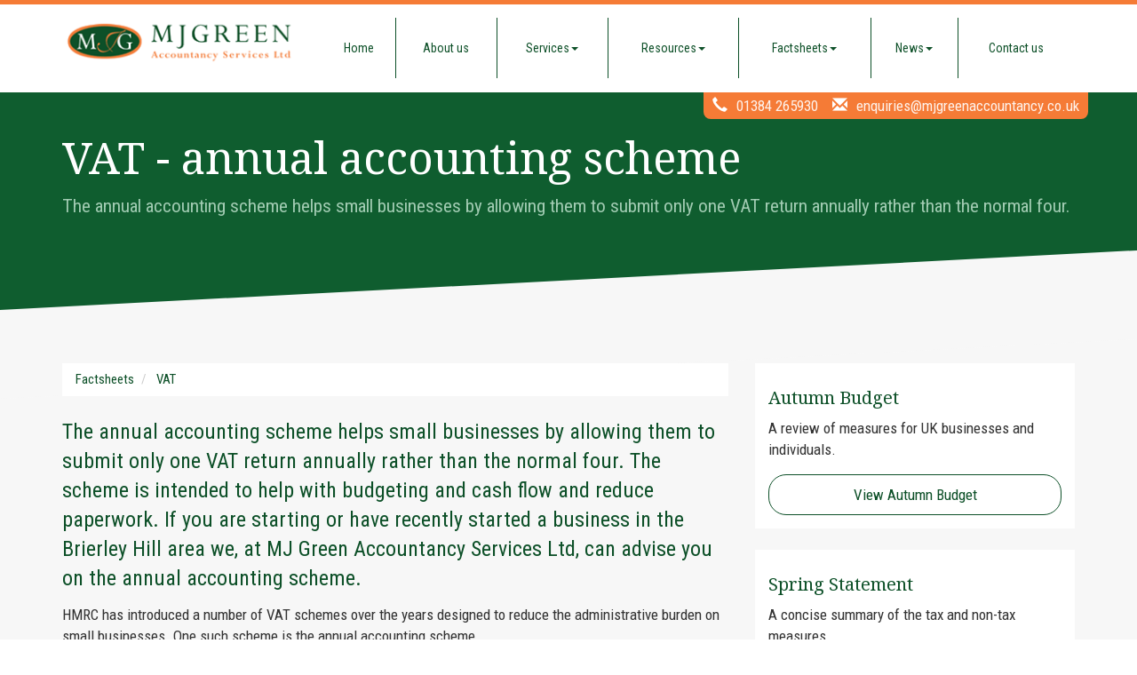

--- FILE ---
content_type: text/html; charset=utf-8
request_url: https://www.mjgreenaccountancy.co.uk/factsheets/vat/vat-annual-accounting-scheme
body_size: 17554
content:

<!doctype html>
<!--[if lt IE 7]> <html lang="en-gb" class="no-js lt-ie9 lt-ie8 lt-ie7"> <![endif]-->
<!--[if IE 7]>    <html lang="en-gb" class="no-js lt-ie9 lt-ie8"> <![endif]-->
<!--[if IE 8]>    <html lang="en-gb" class="no-js lt-ie9"> <![endif]-->
<!--[if gt IE 8]><!--> <html lang="en-gb"> <!--<![endif]-->
	<head><meta http-equiv="X-UA-Compatible" content="IE=edge" /><meta charset="utf-8" /><meta name="viewport" content="width=device-width" /><link rel="shortcut icon" href="/favicon.ico" /><link rel="apple-touch-icon" href="/apple-touch-icon.png" />



<script type="speculationrules">
{
  "prerender": [{
    "where": {
      "and": [
        { "href_matches": "/*" },
        { "not": {"selector_matches": ".do-not-prerender"}}
      ]
    },
    "eagerness": "moderate"
  }]
}
</script>
	<link href="/css/styles.css" rel="stylesheet" type="text/css" media="screen" /><link href="/css/print.css" rel="stylesheet" type="text/css" media="print" /><script src="//cdn.clientzone.com/framework/3.0/modernizer/modernizr.custom.2.8.3.min.js"></script><script src="//ajax.googleapis.com/ajax/libs/jquery/3.5.1/jquery.min.js"></script><script src="//cdn.clientzone.com/framework/3.0/bootstrap/bootstrap.min.js"></script><script src="//cdn.clientzone.com/framework/3.0/scripts/settings.js"></script><script src="//cdn.clientzone.com/framework/3.0/scripts/search.js"></script><script src="//ajax.aspnetcdn.com/ajax/jquery.templates/beta1/jquery.tmpl.min.js"></script><script src="//cdn.clientzone.com/framework/3.0/scripts/date.format.js"></script><script src="//cdn.clientzone.com/framework/3.0/scripts/newswire.js"></script><link href="https://www.mjgreenaccountancy.co.uk/factsheets/vat/vat-annual-accounting-scheme" rel="canonical" /><title>
	VAT - annual accounting scheme Brierley Hill : MJ Green Accountancy Services Ltd
</title></head>
	<body id="body" class="page-factsheets page-vat page-vat-annual-accounting-scheme">
<form method="post" action="/factsheets/vat/vat-annual-accounting-scheme" id="form1">
<div class="aspNetHidden">
<input type="hidden" name="__VIEWSTATE" id="__VIEWSTATE" value="q/l+cWXuNAuhv6mLr7dGiktbrQv9t2pY/c9ZjyYsau8YHYALzRH8/oUzaSaJsuG/tNqYurzG0Jj5vGmaK9QY9sn/sySKJHxruNC1xSwFw2HDxDGGdM9pk/IHp3/VolVxvUpqeYdEsH8KP8UXpKmdPYRsCQE1cey2OHK8GmWeswzNn76kRssDdDpqVDWtQK9D2Y1JwY0JX/UGDti9Q2i9uEw5uGCyvrTpVAt4zI6zsWx2SAgIGlC60GJDIH3O08zw5wapKMPQLbNgVWMbOWL14l1ggX3WiqOzeZ0Jldu6icZ+chbmahiyTTTOGwuxnApa+Bu8UdTObMZWVCkbQsr62VGTkA2oA496X7xeO6hKdJmjr9fwdo/hdn3e5JnlwVjwEhoH9AxdpmlKp3OA95Pw5A3vz3R0IxYl2xmyS6oCtOV7N5DhHd8ObWN2fOw2CSIqE75PA7D5vDYaRAFO5CEjULUWWOixBcTk5nwOOtnCueRYLx8bLuuXMvmpSZUWPQrGYw3T3WhOk12TLXhvARxOWbrh0+J2oiADiej1zTTmw4/FAeAkjwbmn8uNsoyHvEnyigoG9m4fhSY4RJtJ9UW5QPYmHVgumIuKoQS7elZhD8k3Gy3B98DPuLInJrPdOZRuOmKL80tyYmhWzCE9N/cngE50H9zVqKCgkCtNMx/lX/ByY+w2mvuNE6ALZUgJhopxCt4nsIJfwn/mjVjUvTKCzUmlvCY+PKrfYIBq6vc6a5dRUn4q70NNEK1c9QL8qtbMcXyWM1q/FPnYWjewcJUBs87yjZBDze844YTG1AVFuumra+KV8aps+ipHgVnOn4G4TrnZcxyK1OzUEF85uWPXzvvRDWnjawjBUuwSTjEOzZcqniQ6xgIL3EQPs5bieYUduXvX9HsbvVqujxuabBTkXfnw4jhvhksFsGQr/uwOiUQYOm2Wovek/ay2A29bWhWo6UhnAx413NmTPoExz4T0Fg57foFCIh4O5e8n5C7xiratjXdUIjdQ5ncaablcoR5VFajdizTz+ltPqLphXYEKXyp8hjkGy6lTAnSZNVcFScRD0QbaX52b97Q/q2rrTAvor5YtQbu9/4x7j5G//EQlbw0iXCoZx1WANes5WIufO8AzbNy3b4ZvqCnH6EEEtfpEHkdgm2FWAkxFgBNb6BAQctGXN5FdX6yvXR7SQDifl39LfDq9/WcHe7Gkgj8PX8WDuOTjcB2HdVeajU7TqtPxzj4dKGWPsKnlX70nHqCADcS8oVxTEpeqxMMtj1wox8OnDTO0XBBJDhFUP/LEYmAJhPN12wHqCRIQ8P87p81OMGu8vzi/G9Tgznw/[base64]/kZKYGaZKz8QZWuDRxW9JF77hs2Q9GQyAI/P89CHbGOMKm/WesM03BvvxD3ZWQw9ERt2+Mbqjnr+//E7s8/yFZEEBHRJxd98x5iJSzif6E1WB0eBma1TQRn2wTBtrfsshnwcVcL4D4smAl9lH1aS3Hfa/3P0H/HCIFBA69ORmhqhFSmEGNWjih67embXWjvRQ1T5LpxCqdeC/l1oOml3aDNLcEyH9pyQAwJwfFSHIw5OJ/wOcdnkwdrGkiLdp0enh4ZFsgWKddpUcmXUUCZbL4BFbC0Ny8HGLC8goQdoCuR7qoc+PAZdyoUvL9OBCCAohIQWWfG/x9p9S+8uqCvCkIuBuEQthvuUz74yvSxVYurbtTokofJjYujcoqq1tdTLBa2RBYPtLjb/qNtk2qf9RZLGfHPUwqfgzKZzkgRuDa+zjifix/WNLUIGPcJJc+yIsHRD+nyOEQoYgDVWTYDvdDHGQz0pIqi86FA5Ot4JTTWEZUWJIhGKkTfnDOQDp7Iz2+yfN66TL3X5cn0B93MPu8FzacIfHW1UWeKvKsHVTgEXnOeYpG6NnbUkafkpoIfC0UKyPOK/aeKGt94odmvxMu37XdF9/j4P/2E8AOl/2EOYPT02Vnvyd/qlpLuJ59N1TKCktvSjDhkNW4p41oLcRI1XiOd2aOvrta1lE2gPIfhFsiK6arYMj6lp4a02TJzlWdeS658fZRAPL71hvYeRB+lfVM1zNkYiduM7/tvv7Cy/9j1ZqkOkwocBrulvb88HtUxPwHMDfaQHP79TzNIUVt6SSx3TRpdnNWMtAwhqJnykxcBUyg48DcPpz/jJ0EbjQziYKynLB8/LF/pfVyVbdsu73VgXjy6PLDY70zlLQqnYzW3bqLJ2+ATVVRhI5J+vkSLEoNhSrgccvnT+MKYX7p+xDOVcBXahVVaa57KNmdG0tXBiRgV+H75t5hWxKtL4CAnk755ZC97xQeM5THjV7zIqXH41Wjmjs888/PAXMk3590g5tDGIQ8tL4x5zOg3ohcQtP7ag3moYEcseKGXsJ/uiGmTc9VblFKkkvqvZKJWUlTdLK87GpPK9h6HgBzmc6ns7cZyn/lsTliGP9tFodFh2vEfCLd7VQ/4RikbpvQ3vIPRkc2u5G6A94KBEHcpjbNRtaSPQftcgxYUsTj+sPwsZeiqcZ068qj/5aempypGwzwaxcrieGUyu+3WfKo5o7NtQNytsfTfIGfOGdLa+VMLfrIHWjeWAa7U2U5n8fReTr83ZAgqERPfidijPKUgNK6iQixEZeOA6MRWU/pYmfJwfEpvbY/25KaM43amA+g/3Amav7/5XR/tZGExIsCyfFl8axFQ2S2z2+ljALEI7LGbysIre8fYbwPx/6NdJC0LUNiucEvrvJ+yvdQ+9attwlElmKNJvhIiBKss/k/e4sCs2Mg3WZ+TxZ/xQFNDui6lzpPzCVwMgbZKPUjqNJ/lGQYg/7H0aospaf71axfDTFcYU+OwF1Yrl9i0uu5+AZzDvCq6As3/BpQrfFjx110P6qvOCXn7zYLq24h3ZjdLmRXe2giXmutVw5BIRzxoQl3WKp4gGCKNmacvfuU1frdwZ75txtO83QpDl6a95+TFACjALNMz2vrEXA1TuBv6v/[base64]/zBNH27nzIFIcbsqyY9vGRx/fsMGihwZ+KuRsVkWAuGJNmIIw9RnXQ1SnIre7aGc7SDsjuFvo1tUzIhOw1T6ops0sDRQsjWBHCeYEEIYiAq4B92spjVpvVLZjlp6nNR0rpmDE6DYJUD/Gza7y5Sge0lCU+lyl7XhWrAJ04WKbKRvBMdICw15iVfxzhbRjMiTraPvYGP0viHVIw44ys90qm7SX96ccSiDP8z/[base64]/n7ZnVDsWHsfN+QMh6MkArZRJb0siHxz8JzIzCo6pqcnGUDcq6+SY/35CXrFtMBRK9o//1nd0+akb/SoJgUF8nsGvqUF3Noo6z37PeoVdTFd3EndJN3E0VO0JH/jxnQeplmbP5VoQNlV3FX4t1m5EFEr+oWTQHenQqT/[base64]/U4qr4HS2TkMPirbWEW4nzuUfy+myKYhV/0HBJ9zHJ3vB8cjq1BTpbimc3lZeX+mcGTO7Tu8KCJvei6KAjNft1GuJyZ3RJsEiBLV6mV9D2GJYMTlaQmKjOD/3LQfwAPP+QgW2TSj7FsEC/FGFi1ROfqTgNzoC6SNok8qAKLhWw8bIyGiZKQhn76Om7zn+Qyw4+klI7eOxJ3mIwOnPW403q5DzSOSjXQX6e68nRMcRYJuXUKtFNWyUjZet35HWLY7pC9bJiovirvDfLDfuvnnELsB7JxDPTq44JBVesXNL062/P6prBjLf771YcRw4fMDHLveUk6B09q1Drzw90Evk8Rd5DXNPvii0kOB0s7undBUhsq3e8lbNfRTnmqZ5mf63PKBYaLIkMzV8/GGTQ0U9IaDQ1bJTV1Lzm/kUfhb517jLSgqmSQ/8SiWirowF2pwFjgzG2QvLjXwc05EFvU+PEHumuGUQ4wcw6Jzyl5h/Ct5QuwTeJt5CUHoQf6iWqKcWrLCzjSF9VPCLxj3ERkRKXSw/[base64]/SN95wc8POCMiipG3JXAm4/hkb8dwMDgko0ZKRyQIyM9HAU9OXJf5fBluKeMCtMxgMsCBPjOK7Cbqlg3kazKuyUGMmaDaVKwMYtlOi3EyUM4eYYI0Nes/[base64]//j1BEruDjfFgz4c8ox5jUG1pC3ojOZ+iegD+ZmkYlFYsJddZYw9EdHXs7bT2Q1BQ/[base64]/prL9WT9+3p5usJSMX3che9muoEYBqmsEuCz8XyjJ27NJMX6tUHO8cpSJPSaBFN47wPDqZpqWmICb9BhKSkMbuYuifHwYLWX6ASqwsG/JdbfuFAnT0gGT5Fz9YNMEGt3GRAyqFFvrk6FaJZMRXA5veVFp5r4bgo+GUGUiliCYwLBmqd3diyv/TvHVeWs3bCRuCk9HItwP14xyDOJ+lfr4b2MC8HXl1fLsGg5+vJ/25odHawk+YmguAKSNQtA0wMSpEthIn/OZ6pXL6cA4dbxqO+jmnwWl9bH7+wd4/j9KxaMMiyDmcA7ok0Oy0dGR8adbDoSO5ZbbDNjlkJ49hTbi9jp1xLZ/gMrcZ4gDa+q8KrK/YzxPHDLArfUn4r+uoL92REaf/apnSxOHxEoLmam56TztOyc2vXXmQ8nVFh+TZdL636BmMWCoqk+bYkEnCNfinMpzOnIgdasZLwA09rBKkyajxBCgHdaSgiKVTxRW+GFWoAtDRr0nK5wkiQjLYG0K/NGSyN08f4Cl2ROp1CpxN+1eVOPhlap624UQl22VSJaN3i1sOo9SwA8ZbCenkXQtotiGVsECKH/IDY4v9/sRFO9TO8fikD26PGBBBLlD/X+bGs94f/uIp/kHANsSpSbwxidCdMsJgOC6YNof3miiprGJQa/ZUvO2pQ/l+YgY/7e22ufR6FPw/3u6vCtoI7KGMEFsrGBp2l1n8ftVBmqpvydeHXGusCJhkA373qPSeQ+S5roO9iydh8pCZ65nG5YJFHEPrihH0b29UnvQ0UzDqchpGT6DLW+7kOlbsFTkNNARUE/555A2cZiwzhw62Nbjinkz7ckuAZYp9tDMVwN2uDMIuwBl7PT6vcFTYAytleLj5hEGTOXpQQ2gNHZGkgm7ssmlHLXI7KLNMXv/svfAUXqShgv35yO1Cd7zWHQxXjjnw5Qfg0Un+z0aJjU07D/crUji9xW+wEUyNKxD7R4xroWTcaa+sxgE2//vy9+HM5BCBtdtiaj+YN+dCe2Su2LVUqRJymVztQivfU7ZRTOT9/duRWZD16N+bITDcpNv9k5Iu80g3pcRlwaAGbR0rK7RB2XdgJW4RLAtPcXQtWDCWms1t5VUmWeuNjuzjuEOKBCzb0ObHzWPnhzSlMZ14Yw2uX4VVSJHncXCXwr8yVUQrAC7Ct6R5y/XLpfy4UwvLCXJPQsKakAA7wHvSFgZldI9R9/jZy7y0jXbkcAtTagLg/45sy0FKbAshhoa0cWBNlWbowcFdbzdzELyNswDq77m3HvwKEAJKQvP7nmiSC+J9Nbhyt+hSOus3/++1/5vYsMtXLDn4hugBVnhACjYkZRk7CpQx6kp3R2Oe8mpJlR3RiX6rpi6l+1ju6TVXETahzCoM29cpDrRciBWCXRHfPR+q1y1lkwQJSVusQlnJaWWDSYb5G5fDFG7i5PUwusBJXs/eFQyJtfP2P+IIfzTu31eGx9KExId4BfogrH4ByfGxOdngp3bvfEpzDIqYmwBKSecq60ayW11HMKh/m6KcscOAkyHrbzmdBGtxXYUnPS98Y+RKP+npvwpqedpxUGQP/HGSiHUgvdsC7LDhmov54JgkzDPOwaOJkyWPTapzFA/nmtuj5RdtM3fLl4WWTJZ7KneBpkLSDemaYTOKxmoSm3JvbF+LbnVjbvPYOz1ioO+yRUuGBO4lo+1JPkH3Esh+W9eE+ITVo6jG9LhqJ4qoxqbgOdQzBJI+4SDCoCcVVs4qCeHEI736GlJHHt+nKboDVh7VP8zNsd2Dl/65GT2zmz/Y7wUoj7v4rtASVcD3oHw55WODun/GLVZLbgItV9xhoc+HwfJYy+PIw3At5CHX6Gawu1RdZ+kJc/p0Xuwv42W4fI+dkIdkZGSsFnTd4LG8dcOCTt/zlt3TJN6vpqGcCLRK/GXK7H15zobZvFDn5KoSkaYrj3X/4+WGHNyREJLyLuOVunOJhlLAzTx2MfyhwJ2lYfUz4wuAv5on4Z+JXYWqRWsIjDWAV55+srkyHd4sse+oSVh3531Yt4F7Bh31OpG3wpwh3UJdoLkjzUrK6ID0ZMJ3CsZwO1t8pXRSoJNY5zKgey+COAc7NCB0HJ1VPnBCIgxPJVO7O/iSHBALPC/[base64]/8BcX80EeWvOSzrv9cQZGzpNKmBTcQCzA2fEq+l0ceCprLe/dqH8eXVUZilMG6O0vv544b5VgMEmSzd3F3Fe294kCnO6KIZmTj7P895m1x+eD1YkSL2UZ6oSHk7PHWg6O2Ta0pt1sZjXTozsKIsbdE9H/dXxw649Nr8WkHcfCbhKfajnjRaSYdwf7ivgEDqqjMTNtjb3LZ9qkpf6/GzaIVB66tBkfgGLdY1hZeCVPjIoGkWYia4dEC0TftLVNbAQSDwDqSFLG2kOW2GS4/0sKWMr1H9tP+8DcXZ37M4z6rDctDaXVjgStjRC5tMJ4Oksd3HnxmwM6ISZHpbvW4cpQ9zMloPnODjjYVDcR3xoKlDD3yp6UbyTRm4thBr/81+LpzBs2gJ9rCBQKTEVxIZqgJuv/+GRsDk88AKPzAlVVpBOwrN+VpdRCaTyQhFD5spaEw4rhYfp84mFmjOVyzMRfiVLotmHWipmtE2fAueEXsT6i6sWFiv2vUz78pr6RIyCdvrzSgrn7awSUIRod3HA/[base64]/1YHj0WRP3WosX9zw9h9ZNSkRGwF9J61d8fEh047iW0nplpukKBfZcTKISKzs2QGxo5sfH42yqgq62kRYvVaKgCM/Bofw3z9K1kgtJaNgJotIAfKS6yvZBHff47CeAz6mVcd6AZD3XOyFMwFZSnb9Xaiwk9RP1iwOe0UIYRSCUNYszbCo+YR+Ap8z9cfnVyvdrzsCd9RchVnrfWg9T9jCdtnHCGQJKT1g/sb/agepYY9IuwetbVbIjvh13HOdDGMaL1Q8vYbi79j7VRothVOUP/wyuIl0hVnGH2gJ/hMM+seEKpUldik2wNUlTWBFmQqD4YVlPHnrRvc9J+MbrAzY2epekmus7gpMLt73lYgFrl65TszSmqUW9JPeEGxX6Ti+FPXxOHvSyxGwozgi0kXm3h9PKh3xU8S8e+/zGzqVDV7Vf7Kuv/k9gPy3QSQq0+ngp7EMkJ0LQ0wtSzQyRhl5I3EDy1tm0pxoh53mh3N83jnTdTkjP/ovA3a+L4FB/HgX+4P7FCg2GJKzg+kytyUUBnOyvKDBOToVwWZkq2pj+7FFXU7bKbjgxV+qZT0xs0clgEj33Wv4H0m8kGLAmQOyDvj+DNwVPVlwJFd0YL6V3nqOpGW82Da56Q0LjJxeuTgcHKlKHxBt/ZACyfG6chKF1OjNQf1d3RQ8plwyet6d9r+SQRXuP0X0PKma68JXc6CZy4NN/dX1OiDuw40V9OGwDAor4U34ugx83gAwTS0L294PMeFB6nbZlx2taarq5UcATI2LnKnjnrRL4TYCwqDmcWGcjlFtLqxmYgMm8fc+UuSioZvXQ0g3YHv6UTml15SqZ6DvfsxZ9qD3KsaJSPDxJ0BfFKkEwhp4Dx88fls1WUhPY+ZL+1zlSn1bKpRWeUC6ebrkyHkqXhD//cNLo+VJPwNe+tV0wIXtHFVimcI8Nh1mYnb0q0ZG+YryFNu+ogAe8pVkKCxmbsnoD4Ufor3U4EKdOlV541yibOGn+x1yBRJVBFJBBERhngZfPNGtDboOtvAaStphFGw7XgI0SMpqY94KKMnHmQCnWj5S87pa1OddCebdJWSZhu/g9x9JVzFTd7GpAEg/J7yv1YGH2SYpnv8dVAeRuNa73AplAAM2p/CAb8Jt8wip4Iv9oyE9U2YcaSiK26t5mBaTa1FOv51k1P4Ov1lbx49z5Oel0xzqDa/l17zCdj91prkwS2yuou47H+pp17FM2EyZVf3RNn1XChTkuUjOtVtl1OLb4mvjJdUVCWP5iK8x3y1GM65juC4KfE9Dp4pi0ejGbBZepZB5uwpQjW/0pZfM50dN50c1hee0Ej31NFfadhkcjopPosdYI0s/4VXptWf12ELXmb134xDoxukBzZ3qWAZG6pBqjNAkm2X99cWXbp2c9gRkwbpu0B0hr3ePHao4ecTd3NAUhiiib5+Cdg0hIfJbCxLxgvtaAvaHe0pUCMAeezt2pIdyNq7At4r05haqZ2mhO3LbiLG/rqj3Q9vELV3IPMl8+HVSqgQXsy5MsYQneLTWu9CUM6tAtP9PBVuDm/zi4r1+kgXZWCjHJ3qzxs0Fr965diaz04fF7j8gb6kklbmuyAoRyMkWpkPdOaZSuiX69edUvZH/rqozQsyDrfI0Fyfeva10bAqQiSLG0uAu9Chm6qpkjYwNRRHBAfOYWXyWDkzGWMFPJTC8iFH8WdQhl6Eg1Dzje21V/m8nY5p73/qbTdO65oa8fdxjmmT1VqSx4hfOKQJEyRn/a06AmVVZGUGYlmkIkmh8PHXlUYCqYnhCcMyNCyw9dqes76wjEGz+N9bVIeSY+p6uIKjQh9q86Cc5Xy92oUbZyg8+DvnctSRJxtxAFyN9jfC6a7AFvBdc8xHcSiqxgfflz/EIvC3awABfFpWpnsGhZuyXF/ZlpoGkMLOoC3tR/4efBxcShpEjAuKGksTEnPEvzX4uNIGTdo4mnFQ3OK3Cxg7Mv8XQxPgSG6kxMNzOaigDd0S7VFvca06O+mmLCHWelajhP1T+LgzhzeoE0iTa1nAikC1+iLf+/ucwL68Cqw" />
</div>
<!-- IE6 warning and Accessibility links -->
<div class="container">
	<div class="access-links">
	<h2 id="page-top">Accessibility links</h2>
	<ul>
		<li><a href="#skip-to-content" title="">Skip to content</a></li>
		<li><a href="/accessibility" title="">Accessibility Help</a></li>
	</ul>
</div>
	<div class="browser-wrap">
    <div class="chromeframe" style="display: none;">
        <p>You are using an outdated browser. <a href="https://browse-better.com/">Upgrade your browser today</a> for a better experience of this site and many others.</p>
    </div>

    <!--[if IE]> 
        <div class="chromeframe-ie">
            <p>You are using an outdated browser. <a href="https://browse-better.com/">Upgrade your browser today</a> for a better experience of this site and many others.</p>
        </div>
        <div class="small">
            <p>If you are having trouble viewing this website and would like some information please contact us on the details below...</p>
            <p>Tel: 01384 265930</p>
            <p>Email: <a href="mailto:enquiries@mjgreenaccountancy.co.uk">enquiries@mjgreenaccountancy.co.uk</a></p>
            <p>Address: <span itemscope itemtype="http://schema.org/AccountingService" class="address-mini">MJ Green Accountancy Services Ltd, 
<span itemprop="address" itemscope itemtype="http://schema.org/PostalAddress">
<span itemprop="streetAddress">Unit 10, Silver End Business Park, Brettell Lane</span>, <span itemprop="addressLocality">Brierley Hill</span>, <span itemprop="addressRegion">West Midlands</span>  <span itemprop="postalCode">DY5 3LG</span>
</span>
</span></p>
        </div>
    <![endif]-->
</div>
</div>
<!-- / IE6 warning and Accessibility links -->

<header class="site-header-wrap fixed">
	<div class="container">
		<div class="row">
			<div class="col-sm-12 col-md-3">
				<a href="/" title="MJ Green Accountancy Services Ltd - Accountants in Brierley Hill" id="print-logo">
					<img src="/img/logo.png" alt="MJ Green Accountancy Services Ltd - Brierley Hill" id="logo" class="logo img-responsive">
				</a>
			</div>
			<div class="col-sm-12 col-md-9">
				<div class="navbar-wrapper">
					<nav>
  <div class="navbar navbar-default"><div class="navbar-header"><button type="button" class="navbar-toggle" data-toggle="collapse" data-target=".navbar-collapse"><span class="icon-bar"></span><span class="icon-bar"></span><span class="icon-bar"></span><span class="burger-menu-title">MENU</span></button></div><div class="navbar-collapse collapse">
<ul data-cmsnoindex="true" class="nav navbar-nav">
<li><a target="_self" title="Home" href="/">Home</a></li>
<li><a target="_self" title="About us" href="/about-us">About us</a></li>
<li class="dropdown">
<a class="dropdown-toggle" data-toggle="dropdown" href="/services" title="Services" target="_self">Services<b class="caret"></b></a>
<ul class="dropdown-menu">
<li><a target="_self" title="Overview" href="/services">Overview</a></li>
<li><a target="_self" title="Compliance services" href="/services/compliance-services">Compliance services</a></li>
<li><a target="_self" title="Support services" href="/services/support-services">Support services</a></li>
<li><a target="_self" title="Consultancy & systems advice" href="/services/consultancy-and-systems-advice">Consultancy & systems advice</a></li>
<li><a target="_self" title="Business start up" href="/services/business-start-up">Business start up</a></li>
<li><a target="_self" title="Investments & pensions" href="/services/investments-and-pensions">Investments & pensions</a></li>
<li><a target="_self" title="Taxation" href="/services/taxation">Taxation</a></li>
<li><a target="_blank" title="Sage One" href="https://app.sageone.com/cobrand/mjgreen" rel="noopener">Sage One <span class="glyphicon glyphicon-new-window"></span></a></li>
</ul>
</li>
<li class="dropdown">
<a class="dropdown-toggle" data-toggle="dropdown" href="/resources" title="Resources" target="_self">Resources<b class="caret"></b></a>
<ul class="dropdown-menu">
<li><a target="_self" title="Overview" href="/resources">Overview</a></li>
<li><a target="_self" title="Downloadable forms" href="/resources/downloadable-forms">Downloadable forms</a></li>
<li><a target="_self" title="Market data" href="/resources/market-data">Market data</a></li>
<li><a target="_self" title="Online calculators" href="/resources/online-calculators">Online calculators</a></li>
<li><a target="_self" title="Tax calendar" href="/resources/tax-calendar">Tax calendar</a></li>
<li><a target="_self" title="Tax rates & allowances" href="/resources/tax-rates-and-allowances">Tax rates & allowances</a></li>
<li><a target="_self" title="Useful links" href="/resources/useful-links">Useful links</a></li>
</ul>
</li>
<li class="dropdown">
<a class="dropdown-toggle" data-toggle="dropdown" href="/factsheets" title="Factsheets" target="_self">Factsheets<b class="caret"></b></a>
<ul class="dropdown-menu">
<li><a target="_self" title="Overview" href="/factsheets">Overview</a></li>
<li><a target="_self" title="Capital taxes" href="/factsheets/capital-taxes">Capital taxes</a></li>
<li><a target="_self" title="Corporate and business tax" href="/factsheets/corporate-and-business-tax">Corporate and business tax</a></li>
<li><a target="_self" title="Employment and related matters" href="/factsheets/employment-and-related-matters">Employment and related matters</a></li>
<li><a target="_self" title="Employment issues (tax)" href="/factsheets/employment-issues-tax">Employment issues (tax)</a></li>
<li><a target="_self" title="General business" href="/factsheets/general-business">General business</a></li>
<li><a target="_self" title="ICT" href="/factsheets/ict">ICT</a></li>
<li><a target="_self" title="Pensions" href="/factsheets/pensions">Pensions</a></li>
<li><a target="_self" title="Personal tax" href="/factsheets/personal-tax">Personal tax</a></li>
<li><a target="_self" title="Specialist areas" href="/factsheets/specialist-areas">Specialist areas</a></li>
<li><a target="_self" title="Starting up in business" href="/factsheets/starting-up-in-business">Starting up in business</a></li>
<li><a target="_self" title="VAT" href="/factsheets/vat">VAT</a></li>
</ul>
</li>
<li class="dropdown">
<a class="dropdown-toggle" data-toggle="dropdown" href="/news" title="News" target="_self">News<b class="caret"></b></a>
<ul class="dropdown-menu">
<li><a target="_self" title="Overview" href="/news">Overview</a></li>
<li><a target="_self" title="Autumn Budget" href="/news/autumn-budget">Autumn Budget</a></li>
<li><a target="_self" title="Spring Statement" href="/news/spring-statement">Spring Statement</a></li>
<li><a target="_self" title="Hot Topic" href="/news/hot-topic">Hot Topic</a></li>
<li><a target="_self" title="Latest News for Business" href="/news/latest-news-for-business">Latest News for Business</a></li>
</ul>
</li>
<li><a target="_self" title="Contact us" href="/contact-us">Contact us</a></li>
</ul>
</div></div>
</nav>
				</div>
				<div class="contact-details">
					<p><span aria-hidden="true" class="glyphicon glyphicon-earphone"></span> <a href="tel:01384 265930">01384 265930</a> <span aria-hidden="true" class="glyphicon glyphicon-envelope"></span> <a href="mailto:enquiries@mjgreenaccountancy.co.uk">enquiries@mjgreenaccountancy.co.uk</a></p>
				</div>
			</div>
		</div>
	</div>
</header>




	<div class="page-title-wrap">
		<div class="container">
			<h1>VAT - annual accounting scheme</h1>
			<p>The annual accounting scheme helps small businesses by allowing them to submit only one VAT return annually rather than the normal four.</p>
		</div>
	</div>


<!-- Skip to content link - place just before main content! -->
<a name="skip-to-content" class="skip-to-content"></a>
<!-- / Skip to content link -->

<section class="site-main-content-wrap skew-angle">
	<div class="container">
	<div class="row soft-bottom-large">
		<div class="col-sm-8 col-xs-12">
			
<accsys_noindex>

        <ol class="breadcrumb">
    
        <li >
        
         <a href='/factsheets' title='Factsheets' target="_self">Factsheets</a>
        </li>
    
        <li >
        
         <a href='/factsheets/vat' title='VAT' target="_self">VAT</a>
        </li>
    
        </ol>
    
</accsys_noindex>

			

<div class="opening-para">
<p>The annual accounting scheme helps  small businesses by allowing them to submit only one VAT return annually rather  than the normal four. The scheme is  intended to help with budgeting and cash flow and reduce paperwork. If you are  starting or have recently started a business in the Brierley Hill area we, at  MJ Green Accountancy Services Ltd, can advise you on the annual accounting scheme.</p></div>




<p>HMRC has introduced a number of VAT schemes over the years designed to reduce the administrative burden on small businesses. One such scheme is the annual accounting scheme.</p>
<h2>What is the annual accounting scheme?</h2>
<p>The annual accounting scheme helps small businesses by allowing them to submit only one VAT return annually rather than the normal four. During the year they pay instalments based on an estimated liability for the year with a balancing payment due with the return. The scheme is intended to help with budgeting and cash flow and reduce paperwork.</p>
<h2>Joining the scheme</h2>
<p>A business can apply to join the scheme if it expects taxable supplies in the next 12 months will not exceed &pound;1,350,000.</p>
<p>Businesses must be up to date with their VAT returns and cannot register as a group of companies.</p>
<p>Application to join the scheme must be made on form 600(AA) which can be found on the GOV.UK website or via a link in the online version of VAT Notice 732. HMRC will advise the business in writing if the application is accepted.</p>
<h2>Paying the VAT</h2>
<p>Businesses that have been registered for 12 months or more will pay their VAT in nine monthly instalments of 10% of the previous year&rsquo;s liability. The instalments are payable at the end of months 4-12 of the current annual accounting period.</p>
<p>Alternatively such businesses may choose to pay their VAT in three quarterly instalments of 25% of the previous year&rsquo;s liability falling due at the end of months 4, 7 and 10.</p>
<p>The balance of VAT for the year is then due together with the VAT return two months after the end of the annual accounting period.</p>
<p>Businesses that have not been registered for at least 12 months may still join the scheme but each instalment &ndash; whether monthly or quarterly &ndash; is based on an estimate of the VAT liability.</p>
<p>In all cases HMRC will advise the amount of the instalments to be paid.</p>
<p>The annual accounting period will usually begin at the start of the quarter in which the application is made. If the application is made late in a quarter it may begin at the start of the next quarter.</p>
<p>All businesses are able to apply to HMRC to change the level of the instalments if business has increased or decreased significantly.</p>
<h2>Leaving the scheme</h2>
<p>Any business can leave the scheme voluntarily at any time by writing to HMRC.</p>
<p>A business can no longer be in the scheme once its annual taxable turnover exceeds &pound;1,600,000.</p>

<h2>Advantages of the scheme</h2>
<ul class="resource-col-halved">
<li>A reduction in the number of VAT returns needed each year, from four to one.</li>
<li>Because the liability to be paid each month is known and certain, cash flow can be managed more easily.</li>
<li>There is an extra month to complete the VAT return and pay any outstanding tax.</li>
<li>It should help to simplify calculations where the business uses a retail scheme or is partly exempt.</li>
</ul>

<h2>Potential disadvantages</h2>
<p>Interim payments may be higher than needed because they are based on the previous year. However, it is possible to apply to HMRC for an adjustment if the difference is significant.</p>
<p>A business is obliged to notify HMRC if the VAT liability is likely to be significantly higher or lower than in the previous year.</p>

<div class="closing-para">
<h2>How we can help</h2>
<p>If you are starting, or have recently started a business in  the Brierley Hill area we, at MJ Green Accountancy Services Ltd can help you to plan your VAT  administration and consider with you whether the annual accounting scheme would be beneficial for your business.</p></div>





		</div>
		<div class="col-sm-4 col-xs-12">
			<aside class="column">
				<div class="cta cta-primary">

					<div class="text-wrap">
						<h2>Autumn Budget</h2>
						<p>A review of measures for UK businesses and individuals.</p>
					</div>
					<a href="/news/autumn-budget" class="btn btn-primary btn-outline">View Autumn Budget</a>
				</div>
				<div class="cta cta-primary">

					<div class="text-wrap">
						<h2>Spring Statement</h2>
						<p>A concise summary of the tax and non-tax measures.</p>
					</div>
					<a href="/news/spring-statement" class="btn btn-primary btn-outline">View Spring Statement</a>
				</div>				
			</aside>
		</div>
	</div>
</div>

<div class="afcl-navigation-wrap skew-angle push-bottom-large">
	<div class="container text-center">
		<h2>VAT</h2>
		<nav>
  <div class="content-page-nav-list-wrap">
<div class="list-group">
<a class="list-group-item" title="VAT - a summary" target="_self" href="/factsheets/vat/vat-a-summary">VAT - a summary</a>
<a class="list-group-item active" title="VAT - annual accounting scheme" target="_self" href="/factsheets/vat/vat-annual-accounting-scheme">VAT - annual accounting scheme</a>
<a class="list-group-item" title="VAT - bad debt relief" target="_self" href="/factsheets/vat/vat-bad-debt-relief">VAT - bad debt relief</a>
<a class="list-group-item" title="VAT - cash accounting" target="_self" href="/factsheets/vat/vat-cash-accounting">VAT - cash accounting</a>
<a class="list-group-item" title="VAT - flat rate scheme" target="_self" href="/factsheets/vat/vat-flat-rate-scheme">VAT - flat rate scheme</a>
<a class="list-group-item" title="VAT - Making Tax Digital" target="_self" href="/factsheets/vat/vat-making-tax-digital">VAT - Making Tax Digital</a>
<a class="list-group-item" title="VAT - seven key points for the smaller business" target="_self" href="/factsheets/vat/vat-seven-key-points-for-the-smaller-business">VAT - seven key points for the smaller business</a>
</div>
</div>
</nav>
	</div>
</div>
</section>

<section class="standard-wrap contact-bg">
	<div class="container">
		<div class="col-sm-7">
			<div class="contact-cta-text">
				<h3 class="h2">Interested in our accountancy services?</h3>
				<p class="lead">Why not contact MJ Green Accountancy Services Ltd today for more information or a FREE no obligation quote.</p>
				<a href="/contact-us" class="btn btn-primary">Contact us</a>
			</div>
		</div>
	</div>
</section>

<section class="cta-news-wrap soft-ends-large">
	<div class="container">
		<div class="text-center">
			<h2 class="soft-bottom">Latest Business News</h2>
		</div>
		<div class="row equal-height">
			
        
         
        
	<div class="col-sm-6">
		<a href="/news/latest-news-for-business/archive/news-article/2026/January/inheritance-tax-reliefs-threshold-to-rise-to-25-million-for-farmers-and-businesses" title="Inheritance Tax reliefs threshold to rise to £2.5 million for farmers and businesses" class="cta cta-news-block" >
			<div class="text-wrap">
				<h2>Inheritance Tax reliefs threshold to rise to £2.5 million for farmers and businesses</h2>
				<p>The level of the Agricultural Property Relief (APR) and Business Property Relief (BPR) thresholds will be increased from £1 million to £2.5 million, the government has announced.</p>
				<small class="date">06 Jan 2026</small>
			</div>
		</a>
	</div>

         
        
	<div class="col-sm-6">
		<a href="/news/latest-news-for-business/archive/news-article/2026/January/e-invoicing-will-be-fundamental-change-for-vat-registered-businesses" title="E-invoicing will be fundamental change for VAT-registered businesses" class="cta cta-news-block" >
			<div class="text-wrap">
				<h2>E-invoicing will be fundamental change for VAT-registered businesses</h2>
				<p>The mandatory introduction of e-invoicing for all VAT-registered businesses selling to UK business customers from April 2029 will be a fundamental change, says the Chartered Institute of Taxation (CIOT).</p>
				<small class="date">06 Jan 2026</small>
			</div>
		</a>
	</div>

         
        
         


		</div>
	</div>
</section>

<section class="search-wrap push-ends-large">
	<div class="container">
		<div id="searchareaWidget" class="form-search">
  
<div class="input-group">
    <input name="ctl00$ctl00$ctl07$txtSearchBox" type="text" id="ctl07_txtSearchBox" class="form-control search-query" placeholder="Site Search..." />
    
    <span class="input-group-btn">
	    <button class="btn btn-default search-button" value="<span class='glyphicon glyphicon-search'></span>" type="button" onclick="dosearch('search','ctl07_txtSearchBox');" >
	    <span class='glyphicon glyphicon-search'></span>
	    </button>
	</span>
    
</div>
  <script type="text/javascript">

        var $searchinput = $('.search-query');

        // Hook the key down event for the search input box and enter being pressed. Redirect the browser to the relevant search page to emulate the
        // search submit button press operation which in this case isn't available.
        $searchinput.keydown(function(event){

        if (event.keyCode == 13)
        {
        event.preventDefault();
        window.location = "/search?Q="+$searchinput.val();
        }

        });
      </script>
</div>
	</div>
</section>

<footer class="site-footer-wrap">
	<div class="container">
		<div class="row">
			<div class="col-sm-8">
				<p class="mini-site-map">
					<p class="mini-site-map">
						<span id="minisitemapwidget">
  <a href="/home" title="Home" target="_self">Home</a> | <a href="/about-us" title="About us" target="_self">About us</a> | <a href="/factsheets/general-business/accounting-records" title="Accounting records" target="_self">Accounting records</a> | <a href="/factsheets/general-business/narrative-reporting" title="Narrative reporting" target="_self">Narrative reporting</a> | <a href="/factsheets/general-business/running-a-limited-company" title="Running a limited company" target="_self">Running a limited company</a> | <a href="/contact-us" title="Contact us" target="_self">Contact us</a> | <a href="/site-map" title="Site map" target="_self">Site map</a> | <a href="/accessibility" title="Accessibility" target="_self">Accessibility</a> | <a href="/disclaimer" title="Disclaimer" target="_self">Disclaimer</a> | <a href="/privacy" title="Privacy" target="_self">Privacy</a> | <a href="/help" title="Help" target="_self">Help</a> | </span> <a href="https://www.yourfirmonline.co.uk" title="powered by totalSOLUTION. Click here to find out how totalSOLUTION can help your accountancy firm" target="_blank" rel="noopener noreferrer" >powered by total<strong>SOLUTION</strong></a>
				</p>
				<address><span itemscope itemtype="http://schema.org/AccountingService" class="address-mini">MJ Green Accountancy Services Ltd, 
<span itemprop="address" itemscope itemtype="http://schema.org/PostalAddress">
<span itemprop="streetAddress">Unit 10, Silver End Business Park, Brettell Lane</span>, <span itemprop="addressLocality">Brierley Hill</span>, <span itemprop="addressRegion">West Midlands</span>  <span itemprop="postalCode">DY5 3LG</span>
</span>
</span></address>
				<p>Registered as auditors in the United Kingdom by the Association of Chartered Certified Accountants.</p>
			</div>
			<div class="col-sm-4">
				<div class="social-media">
					<a href="https://www.facebook.com/pages/MJ-Green-Accountancy-Services-Ltd/153497918040639" title="Facebook" target="_blank" rel="noopener">
						<img loading="lazy" src="/img/icons/facebook.png" target="_blank" alt="facebook">
					</a>
					<a href="https://twitter.com/MJGAccountancy" target="_blank" title="Twitter" rel="noopener">
						<img loading="lazy src=" //cdn.clientzone.com images social-media x-ts.png" alt="X">
					</a>
					<a href="http://uk.linkedin.com/pub/marcus-green/30/262/bb9/" target="_blank" title="LinkedIn" rel="noopener">
						<img loading="lazy src=" img icons linkedin.png" alt="LinkedIn">
					</a>
				</div>
			</div>
		</div>
		<div class="row">
			<div class="col-sm-6">
				<small>We use cookies on this website, you can find <a href="/privacy#cookies">more information about cookies here</a>.</small>
			</div>
			<div class="col-sm-6 copyright">
				<p>&COPY; 2026 MJ Green Accountancy Services Ltd. All rights reserved.</p>
			</div>
		</div>
		<div class="footer-contact">
			<div class="row">
				<div class="col-sm-7">
					<h5>Contact Us</h5>
					<div class="row">
						<div class="col-sm-6">
							<a href="tel:01384 265930" class="cta">
								<p><span class="phone"><small>Please call:</small>
								 <span aria-hidden="true" class="glyphicon glyphicon-earphone"></span> 01384 265930</span></p>
							</a>
						</div>
						<div class="col-sm-6">
							<a href="mailto:enquiries@mjgreenaccountancy.co.uk" class="cta">
								<p><span class="email"><small>Or email us:</small>
									<span aria-hidden="true" class="glyphicon glyphicon-envelope"></span> enquiries@mjgreenaccountancy.co.uk</span></p>
							</a>
						</div>
					</div>
				</div>
				<div class="col-sm-5 vertical-divider">
					<h5>Keep up to date</h5>
					<a href="/registration/register" class="cta">
						<p>Sign up for freebies and our monthly e-newsletter</p>
						<small>Registration on our website is quick and easy!</small>
					 </a>
				</div>
			</div>
		</div>
	</div>
</footer>

<!--/end site-wrap -->

<!-- Scripts go here -->
<script src="//cdn.clientzone.com/framework/3.0/scripts/placeholder.min.js"></script>
<script src="/scripts/scripts.js"></script>
<script src="/scripts/owl.carousel.min.js"></script>
<!--[if lt IE 9]>
      <script src="//cdn.clientzone.com/framework/3.0/Bootstrap/respond.min.js"></script>
    <![endif]-->


<div class="aspNetHidden">

	<input type="hidden" name="__VIEWSTATEGENERATOR" id="__VIEWSTATEGENERATOR" value="C3AEFC00" />
	<input type="hidden" name="__VIEWSTATEENCRYPTED" id="__VIEWSTATEENCRYPTED" value="" />
	<input type="hidden" name="__EVENTVALIDATION" id="__EVENTVALIDATION" value="w8LYrBs6VN3yhIB8SsT9HBjaGFiP4u7hA+g4Qh0x99o3XY4iMfZLmD6bfRCs52H91lCXjthXK4Sz/ZRoAuYBX8ERMHz+h9J90ht8MkCNLo4UcoKKrE/a47hCYfTyl7pj3ni66cg5YUFnSBDRLE0xyPMbPSAsf20wGgWgxVEFhfo=" />
</div></form>
<!-- Pre-EndBody -->
</body>
</html>
